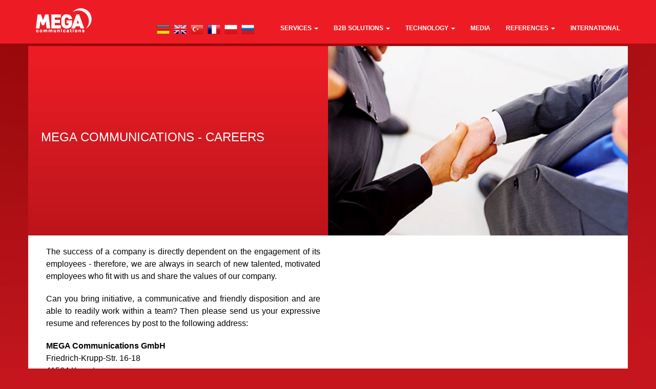

--- FILE ---
content_type: text/html; charset=UTF-8
request_url: https://www.megasat.de/en/site/career
body_size: 2469
content:

<!DOCTYPE html>
<html lang="en">

        
<!-- Stat -->
<script type="text/javascript">
  var _paq = _paq || [];
  /* tracker methods like "setCustomDimension" should be called before "trackPageView" */
  _paq.push(['trackPageView']);
  _paq.push(['enableLinkTracking']);
  (function() {
    var u="//stat.megasat.de/";
    _paq.push(['setTrackerUrl', u+'piwik.php']);
    _paq.push(['setSiteId', '5']);
    var d=document, g=d.createElement('script'), s=d.getElementsByTagName('script')[0];
    g.type='text/javascript'; g.async=true; g.defer=true; g.src=u+'piwik.js'; s.parentNode.insertBefore(g,s);
  })();
</script>
<noscript><p><img src="//stat.megasat.de/piwik.php?idsite=5&amp;rec=1" style="border:0;" alt="" /></p></noscript>
<!-- End Stat Code -->

<head>
    <meta charset="UTF-8">
    <meta http-equiv="X-UA-Compatible" content="IE=edge">
    <meta name="viewport" content="width=device-width, initial-scale=1">
    <meta name="csrf-param" content="_csrf">
<meta name="csrf-token" content="i6ryC5Gq6zwbrPgGL3KCWXDbVbkBTj8egdSCsPJKg0nR6MdC1sG6Tm_Hr1BAGs1gM7A700Yea3-x5PL_sQfaKw==">
    <title>Mega Communications</title>
    <link href="/assets/59e81e6/css/bootstrap.css" rel="stylesheet">
<link href="/css/site.css" rel="stylesheet"></head>
<body>


<div class="wrap">

        <div class="topNav">

                


<nav id="w0" class="navbar-inverse navbar-fixed-top navbar"><div class="container"><div class="navbar-header"><button type="button" class="navbar-toggle" data-toggle="collapse" data-target="#w0-collapse"><span class="sr-only">Toggle navigation</span>
<span class="icon-bar"></span>
<span class="icon-bar"></span>
<span class="icon-bar"></span></button><a class="navbar-brand" href="/en/site/index"><img src="/images/logo.png" alt=""></a></div><div id="w0-collapse" class="collapse navbar-collapse"><ul id="w1" class="navbar-nav navbar-right nav"><li class="topflag-li"><a><div class="topflags">
<div class="topflag"><a href="/de/site/index"><img height="25" src="/images/flags/de.png"></a></div>
<div class="topflag"><a href="/en/site/index"><img height="25" src="/images/flags/gb.png"></a></div>
<div class="topflag"><a href="/tr/site/index"><img height="25" src="/images/flags/tr.png"></a></div>
<div class="topflag"><a href="/fr/site/index"><img height="25" src="/images/flags/fr.png"></a></div>
<div class="topflag"><a href="/pl/site/index"><img height="25" src="/images/flags/pl.png"></a></div>
<div class="topflag"><a href="/ru/site/index"><img height="25" src="/images/flags/ru.png"></a></div>
</div></a></li>
<li class="dropdown"><a class="dropdown-toggle" href="#" data-toggle="dropdown">Services <span class="caret"></span></a><ul id="w2" class="dropdown-menu"><li><a href="/en/site/megadate" tabindex="-1">MEGADATE</a></li>
<li><a href="/en/site/megabill" tabindex="-1">MEGA bill</a></li></ul></li>
<li class="dropdown"><a class="dropdown-toggle" href="#" data-toggle="dropdown">B2B Solutions <span class="caret"></span></a><ul id="w3" class="dropdown-menu"><li><a href="/en/site/wholesale" tabindex="-1">WHOLESALE Voice</a></li>
<li><a href="/en/site/servicenumbers" tabindex="-1">Service Numbers</a></li>
<li><a href="/en/site/audiotex" tabindex="-1">IVR Audiotex</a></li>
<li><a href="/en/site/siptrunking" tabindex="-1">SIP Trunking / Hosted PBX</a></li>
<li><a href="/en/site/mobile" tabindex="-1">SMS Mobilfunk / Mobile Services</a></li>
<li><a href="/en/site/callcenter" tabindex="-1">Callcenter Solutions</a></li></ul></li>
<li class="dropdown"><a class="dropdown-toggle" href="#" data-toggle="dropdown">technology <span class="caret"></span></a><ul id="w4" class="dropdown-menu"><li><a href="/en/site/megatech" tabindex="-1">Mega Tech GmbH</a></li>
<li><a href="/en/site/ivr" tabindex="-1">Technology / IVR-Systems</a></li>
<li><a href="/en/site/asterisk" tabindex="-1">Asterisk* and Webfon</a></li>
<li><a href="/en/site/webhosting" tabindex="-1">Webhosting / Serverhousing</a></li>
<li><a href="/en/site/development" tabindex="-1">Development, Technology &amp; Research</a></li></ul></li>
<li><a href="/en/site/media">media</a></li>
<li class="dropdown"><a class="dropdown-toggle" href="#" data-toggle="dropdown">References <span class="caret"></span></a><ul id="w5" class="dropdown-menu"><li><a href="/en/site/partner" tabindex="-1">Partners</a></li>
<li><a href="/en/site/references" tabindex="-1">References</a></li></ul></li>
<li><a href="/en/site/international">international</a></li></ul></div></div></nav>        </div>
        <div class="container">
        
            <div class="row">
                    <div class="col-xs-12 col-sm-6 headlineBox">
                            
                                                           
        <h1>MEGA Communications - Careers</h1>

                                    

                    </div>
                    <div class="col-sm-6 teaserImg hidden-xs" style="background-image:url(        /images/pictures/karriere.jpg
        );" >

                    </div>

        </div>
        <div class="row whiteBg">

                                    
        <div class="col-sm-12 col-md-6">
                <p>
                        The success of a company is directly dependent on the engagement of its employees - therefore, we are always in search of new talented, motivated employees who fit with us and share the values of our company.                </p>
                <p>
                        Can you bring initiative, a communicative and friendly disposition and are able to readily work within a team? Then please send us your expressive resume and references by post to the following address:                </p>
                <strong>MEGA Communications GmbH</strong><br> Friedrich-Krupp-Str. 16-18<br> 41564 Kaarst<br><br> or by email at: <a href="mailto:jobs@megasat.de">jobs@megasat.de</a></div>
</div>
<div class="col-sm-12 col-md-6">

</div>

                
        </div>

        <div class="site-index">


        

        

        
</div>



    </div>
</div>



<footer class="footer">
        <div class="container">

                <div class="row">
                        <div class="col-md-6 col-sm-12 pull-left">

                                <a href="/en/site/index" title="English (United States)"><img  height="20" src="/images/flags/gb.png" ></a>

                                <a href="/de/site/index" title="German (Germany)"><img height="20" src="/images/flags/de.png" ></a>

                                <a href="/tr/site/index" title="Turkish (Turkey)"><img height="20" src="/images/flags/tr.png" ></a>

                                <a href="/fr/site/index" title="French (France)"><img height="20" src="/images/flags/fr.png" ></a>

                                <a href="/pl/site/index" title="Polish (Poland)"><img height="20" src="/images/flags/pl.png" ></a>  

                                <a href="/ru/site/index" title="Russian (Russia)"><img height="20" src="/images/flags/ru.png" ></a>

                        </div>
                        <div class="col-md-6 col-sm-12">
                                <div class="pull-right">
                                        <a href="/en/site/index">Home</a>  |

                                        <a href="/en/site/about">About MEGA</a>  |

                                        <a href="/en/site/career">Career</a>  |

                                        <a href="/en/site/contact">Contact</a>  |

                                        <a href="/en/site/datenschutz">data protection</a>  |

                                        <a href="/en/site/imprint">Imprint</a>
                                </div>
                        </div>
                        <div class="col-xs-12">
                                <div class="pull-right">
                                        &copy; 1991 - 2026 by MEGA Communications GmbH
                                </div>
                        </div>

                </div>


        </div>

</footer>
        
        
<script src="/assets/5c913814/jquery.js"></script>
<script src="/assets/59e81e6/js/bootstrap.js"></script>
<script src="/assets/398ca99b/yii.js"></script></body>
</html>
